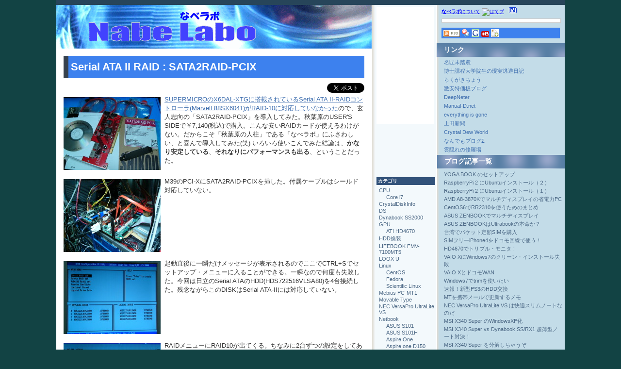

--- FILE ---
content_type: text/html
request_url: http://blog.nabe.jp/archives/000021.html
body_size: 55411
content:
<?xml version="1.0" encoding="UTF-8"?>
<!DOCTYPE html PUBLIC "-//W3C//DTD XHTML 1.0 Transitional//EN"
   "http://www.w3.org/TR/xhtml1/DTD/xhtml1-transitional.dtd">
<html xmlns="http://www.w3.org/1999/xhtml" id="sixapart-standard" lang="ja-JP">
<head>
   <meta http-equiv="Content-Type" content="text/html; charset=UTF-8" />
   <meta name="keywords" content="RAID, ストレージ" />
   <meta name="description" content=" SUPERMICROのX6DAL-XTGに搭載されているSerial ATA II-RAIDコントローラ(Marvell 88SX6041)がRAID-10に対応していなかったので、玄人志向の「SA" />
   <link rel="stylesheet" href="http://blog.nabe.jp/styles-site.css" type="text/css" />
   <title>Serial ATA II RAID : SATA2RAID-PCIX</title>
   <meta name="generator" content="Movable Type 3.37" />
   <link rel="alternate" type="application/atom+xml" title="Atom" href="http://blog.nabe.jp/atom.xml" />
   <link rel="alternate" type="application/rss+xml" title="RSS 2.0" href="http://blog.nabe.jp/index.xml" />
   <link rel="EditURI" type="application/rsd+xml" title="RSD" href="http://blog.nabe.jp/rsd.xml" />
   
</head>
<body id="mt-community-blog" class="layout-wtt main-index">

<div id="container">
 <div id="container-inner">

  <div id="header">
   <div id="header-inner">
   </div>
  </div>

  <div id="content">
   <div id="content-inner">

<div id="alpha">
    <h1 id="header-name"><a href="http://blog.nabe.jp/" accesskey="1"><img alt="なべラボ" src="/images/nabelabo.gif" width="650" height="90" /></a></h1>

    <div id="alpha-inner">
        <div id="entry-21" class="asset">
         <div class="asset-header">
            <h2 class="asset-name entry-title">Serial ATA II RAID : SATA2RAID-PCIX</h2>
         </div>
         <div Align="right">
            <a href="https://twitter.com/share" class="twitter-share-button" data-count="horizontal" data-via="nabe2030" data-lang="ja">ツイート</a><script type="text/javascript" src="//platform.twitter.com/widgets.js"></script>
         </div>
         <div class="asset-content">
                     <div class="asset-body">
             <p><a href="http://blog.nabe.jp/archives/P1010439.JPG"><img alt="SATA2RAID-PCIX" src="http://blog.nabe.jp/archives/P1010439_thumb.JPG" class="img_L" width="200" height="150" border="0" /></a><a href="http://blog.nabe.jp/archives/000020.html">SUPERMICROのX6DAL-XTGに搭載されているSerial ATA II-RAIDコントローラ(Marvell 88SX6041)がRAID-10に対応していなかった</a>ので、玄人志向の「SATA2RAID-PCIX」を導入してみた。秋葉原のUSER'S SIDEで￥7,140(税込)で購入。こんな安いRAIDカードが使えるわけがない。だからこそ「秋葉原の人柱」である「なべラボ」にふさわしい、と喜んで導入してみた(笑) いろいろ使いこんでみた結論は、<b>かなり安定している</b>、<b>それなりにパフォーマンスも出る</b>、ということだった。<br clear=all><br />
<a href="http://blog.nabe.jp/archives/P1010441.JPG"><img alt="M40" src="http://blog.nabe.jp/archives/P1010441_thumb.JPG" class="img_L" width="200" height="150" border="0" /></a>M39のPCI-XにSATA2RAID-PCIXを挿した。付属ケーブルはシールド対応していない。<br clear=all><br />
<a href="http://blog.nabe.jp/archives/P1010443.JPG"><img alt="BIOS MENU" src="http://blog.nabe.jp/archives/P1010443_thumb.JPG" class="img_L" width="200" height="150" border="0" /></a>起動直後に一瞬だけメッセージが表示されるのでここでCTRL+Sでセットアップ・メニューに入ることができる。一瞬なので何度も失敗した。今回は日立のSerial ATAのHDD(HDS722516VLSA80)を4台接続した。残念ながらこのDISKはSerial ATA-IIには対応していない。<br clear=all><br />
<a href="http://blog.nabe.jp/archives/P1010444.JPG"><img alt="BIOS MENU2" src="http://blog.nabe.jp/archives/P1010444_thumb.JPG" class="img_L" width="200" height="150" border="0" /></a>RAIDメニューにRAID10が出てくる。ちなみに2台ずつの設定をしてあとからRAID10にすることは不可能だった。<br clear=all><br />
<a href="http://blog.nabe.jp/archives/P1010445.JPG"><img alt="HDBENCH" src="http://blog.nabe.jp/archives/P1010445_thumb.JPG" class="img_L" width="200" height="150" border="0" /></a>HDBENCHの結果、シーケンシャルリードで118MB/sを記録、RAID10としては良好な結果だ。<br />
付属の監視ツールはJAVAベース。障害時のメール通知などもできるらしいが確認する時間がない。この常駐ツールは不安定で何か操作しようとすると終了してしまう。<br clear=all><br />
</p>
           </div>
          
          
          
          <div class="asset-footer">
           <div class="asset-meta">
            <span class="byline">
                        日時: 2004&#24180;10&#26376;30&#26085; 06:02
            
            </span>
<a href="http://twitter.com/home?status=Serial%20ATA%20II%20RAID%20%3A%20SATA2RAID-PCIX%20http%3A%2F%2Fblog.nabe.jp%2Farchives%2F000021.html"  target="_blank"><img title="この記事についてTwitterでつぶやく" src="/images/twitter.gif"> <a href="http://twitter.com/#search?q=http%3A%2F%2Fblog.nabe.jp%2Farchives%2F000021.html"  target="_blank"><img title="この記事のリプライをTwitterで検索する" src="/images/twitter.gif"></a><br />
カテゴリ: <a href="http://blog.nabe.jp/raid/" title="">RAID</a>, <a href="http://blog.nabe.jp/cat10/" title="">ストレージ</a>
           </div>
          </div>
          <h3 class="module-header">関連エントリー</h3>
          <div class="module-content">
               <ul class="module-list">
               
               RAID</MTTagInvokeAttribute>
               
               <li class="module-list-item"><a href="http://blog.nabe.jp/archives/000021.html">[RAID] Serial ATA II RAID : SATA2RAID-PCIX</a></li>
               </MTTagInvokeContent>
               </MTTagInvoke>
               </ul>
          </div>
         </div>
        </div>
    </div>
</div>

<div id="beta">
 <div id="beta-inner">
  <div class="module-amazon">
    <script type="text/javascript" src="/amazonlink.php"></script>
  </div>
  <div class="google-ads">
    <script type="text/javascript"><!--
    google_ad_client = "pub-7996346029481907";
    /* 120x90, 作成済み 08/10/12 */
    google_ad_slot = "7299663729";
    google_ad_width = 120;
    google_ad_height = 95;
    //-->
    </script>
    <script type="text/javascript"
    src="http://pagead2.googlesyndication.com/pagead/show_ads.js">
    </script>
  </div>
    <div class="widget-archive widget-archive-category widget">
    <h3 class="sideber-header">カテゴリ</h3>
    <div class="widget-content">
                          <ul>
        
                    <li><a href="http://blog.nabe.jp/cpu/" title="">CPU</a>
        
        
                            <ul>
        
                    <li><a href="http://blog.nabe.jp/cpu/core_i7/" title="">Core i7</a>
        
        
        
            </li>
                </ul>
        
     
            </li>
        
             
                    <li><a href="http://blog.nabe.jp/crystaldiskinfo/" title="">CrystalDiskInfo</a>
        
        
        
            </li>
        
             
                    <li><a href="http://blog.nabe.jp/ds/" title="">DS</a>
        
        
        
            </li>
        
             
                    <li><a href="http://blog.nabe.jp/dynabook_ss2000/" title="">Dynabook SS2000</a>
        
        
        
            </li>
        
             
                    <li><a href="http://blog.nabe.jp/gpu/" title="">GPU</a>
        
        
                            <ul>
        
                    <li><a href="http://blog.nabe.jp/gpu/ati_hd4670/" title="">ATI HD4670</a>
        
        
        
            </li>
                </ul>
        
     
            </li>
        
             
                    <li><a href="http://blog.nabe.jp/hdd/" title="">HDD換装</a>
        
        
        
            </li>
        
             
                    <li><a href="http://blog.nabe.jp/lifebook_fmv7100mt5/" title="">LIFEBOOK FMV-7100MT5</a>
        
        
        
            </li>
        
             
                    <li><a href="http://blog.nabe.jp/loox_u/" title="">LOOX U</a>
        
        
        
            </li>
        
             
                    <li><a href="http://blog.nabe.jp/linux/" title="">Linux</a>
        
        
                            <ul>
        
                    <li><a href="http://blog.nabe.jp/linux/centos/" title="">CentOS</a>
        
        
        
            </li>
        
             
                    <li><a href="http://blog.nabe.jp/linux/fedora/" title="">Fedora</a>
        
        
        
            </li>
        
             
                    <li><a href="http://blog.nabe.jp/linux/scientific_linux/" title="">Scientific Linux</a>
        
        
        
            </li>
                </ul>
        
     
            </li>
        
             
                    <li><a href="http://blog.nabe.jp/mebius_pcmt1/" title="">Mebius PC-MT1</a>
        
        
        
            </li>
        
             
                    <li><a href="http://blog.nabe.jp/movable_type/" title="">Movable Type</a>
        
        
        
            </li>
        
             
                    <li><a href="http://blog.nabe.jp/nec_versapro_ultralite_vs/" title="">NEC VersaPro UltraLite VS</a>
        
        
        
            </li>
        
             
                    <li><a href="http://blog.nabe.jp/netbook/" title="">Netbook</a>
        
        
                            <ul>
        
                    <li><a href="http://blog.nabe.jp/netbook/asus_s101/" title="">ASUS S101</a>
        
        
        
            </li>
        
             
                    <li><a href="http://blog.nabe.jp/netbook/asus_s101h/" title="">ASUS S101H</a>
        
        
        
            </li>
        
             
                    <li><a href="http://blog.nabe.jp/netbook/aspire_one/" title="">Aspire One</a>
        
        
        
            </li>
        
             
                    <li><a href="http://blog.nabe.jp/netbook/aspire_one_d150/" title="">Aspire one D150</a>
        
        
        
            </li>
        
             
                    <li><a href="http://blog.nabe.jp/netbook/msi_x340_super/" title="">MSI X340 Super</a>
        
        
        
            </li>
        
             
                    <li><a href="http://blog.nabe.jp/netbook/wind_netbook_u100/" title="">Wind Netbook U100</a>
        
        
        
            </li>
                </ul>
        
     
            </li>
        
             
                    <li><a href="http://blog.nabe.jp/pda/" title="">PDA</a>
        
        
        
            </li>
        
             
                    <li><a href="http://blog.nabe.jp/pmp/" title="">PMP</a>
        
        
        
            </li>
        
             
                    <li><a href="http://blog.nabe.jp/ps3/" title="">PS3</a>
        
        
        
            </li>
        
             
                    <li><a href="http://blog.nabe.jp/psp/" title="">PSP</a>
        
        
        
            </li>
        
             
                    <li><a href="http://blog.nabe.jp/panasonic_cfr6/" title="">Panasonic CF-R6</a>
        
        
        
            </li>
        
             
                    <li><a href="http://blog.nabe.jp/panasonic_cft1/" title="">Panasonic CF-T1</a>
        
        
        
            </li>
        
             
                    <li><a href="http://blog.nabe.jp/panasonic_cft2/" title="">Panasonic CF-T2</a>
        
        
        
            </li>
        
             
                    <li><a href="http://blog.nabe.jp/panasonic_cfy2/" title="">Panasonic CF-Y2</a>
        
        
        
            </li>
        
             
                    <li><a href="http://blog.nabe.jp/panasonic_cfy3/" title="">Panasonic CF-Y3</a>
        
        
        
            </li>
        
             
                    <li><a href="http://blog.nabe.jp/panasonic_cfy4/" title="">Panasonic CF-Y4</a>
        
        
        
            </li>
        
             
                    <li>Panasonic CF-Y5
        
        
            </li>
        
             
                    <li><a href="http://blog.nabe.jp/raid/" title="">RAID</a>
        
        
                            <ul>
        
                    <li><a href="http://blog.nabe.jp/raid/rocketraid_2310/" title="">RocketRAID 2310</a>
        
        
        
            </li>
        
             
                    <li><a href="http://blog.nabe.jp/raid/rocketraid_2340/" title="">RocketRAID 2340</a>
        
        
        
            </li>
        
             
                    <li>RocketRAID 4310
        
        
            </li>
        
             
                    <li>RocketRAID 4320
        
        
            </li>
        
             
                    <li><a href="http://blog.nabe.jp/raid/supertrak_ex4350/" title="">SuperTrak EX4350</a>
        
        
        
            </li>
                </ul>
        
     
            </li>
        
             
                    <li><a href="http://blog.nabe.jp/radeon_hd4850/" title="">Radeon HD4850</a>
        
        
        
            </li>
        
             
                    <li><a href="http://blog.nabe.jp/raspberrypi/" title="">RaspberryPi</a>
        
        
        
            </li>
        
             
                    <li><a href="http://blog.nabe.jp/ssd/" title="">SSD</a>
        
        
                            <ul>
        
                    <li>A-DATA S592
        
        
            </li>
        
             
                    <li><a href="http://blog.nabe.jp/ssd/cssdpm32nt/" title="">CSSD-PM32NT</a>
        
        
        
            </li>
        
             
                    <li><a href="http://blog.nabe.jp/ssd/cssdpm64nt/" title="">CSSD-PM64NT</a>
        
        
        
            </li>
        
             
                    <li><a href="http://blog.nabe.jp/ssd/cssdsm120nj/" title="">CSSD-SM120NJ</a>
        
        
        
            </li>
        
             
                    <li><a href="http://blog.nabe.jp/ssd/cssdsm32nj/" title="">CSSD-SM30NJ</a>
        
        
        
            </li>
        
             
                    <li><a href="http://blog.nabe.jp/ssd/cssdsm60nj/" title="">CSSD-SM60NJ</a>
        
        
        
            </li>
        
             
                    <li><a href="http://blog.nabe.jp/ssd/gmonster_ide/" title="">G-MONSTER IDE</a>
        
        
        
            </li>
        
             
                    <li><a href="http://blog.nabe.jp/ssd/mccoe64g5mpp0v/" title="">MCCOE64G5MPP-0V</a>
        
        
        
            </li>
        
             
                    <li><a href="http://blog.nabe.jp/ssd/mmcre64g5mpp0va/" title="">MMCRE64G5MPP-0VA</a>
        
        
        
            </li>
        
             
                    <li><a href="http://blog.nabe.jp/ssd/mmcre64g5mxp/" title="">MMCRE64G5MXP</a>
        
        
        
            </li>
        
             
                    <li><a href="http://blog.nabe.jp/ssd/msdp3018016zif/" title="">MSD-P3018016ZIF</a>
        
        
        
            </li>
        
             
                    <li><a href="http://blog.nabe.jp/ssd/msdp3018032zif/" title="">MSD-P3018032ZIF</a>
        
        
        
            </li>
        
             
                    <li><a href="http://blog.nabe.jp/ssd/msdsata3025/" title="">MSD-SATA3025</a>
        
        
        
            </li>
        
             
                    <li><a href="http://blog.nabe.jp/ssd/oczssd21apx120g/" title="">OCZSSD2-1APX120G</a>
        
        
        
            </li>
        
             
                    <li><a href="http://blog.nabe.jp/ssd/oczssd21apx250g/" title="">OCZSSD2-1APX250G</a>
        
        
        
            </li>
        
             
                    <li><a href="http://blog.nabe.jp/ssd/oczssd21apx60g/" title="">OCZSSD2-1APX60G</a>
        
        
        
            </li>
        
             
                    <li><a href="http://blog.nabe.jp/ssd/oczssd21c128g/" title="">OCZSSD2-1C128G</a>
        
        
        
            </li>
        
             
                    <li><a href="http://blog.nabe.jp/ssd/oczssd21c32g/" title="">OCZSSD2-1C32G</a>
        
        
        
            </li>
        
             
                    <li><a href="http://blog.nabe.jp/ssd/oczssd21c64g/" title="">OCZSSD2-1C64G</a>
        
        
        
            </li>
        
             
                    <li><a href="http://blog.nabe.jp/ssd/oczssd21vtx120g/" title="">OCZSSD2-1VTX120G</a>
        
        
        
            </li>
        
             
                    <li><a href="http://blog.nabe.jp/ssd/oczssd21vtx250g/" title="">OCZSSD2-1VTX250G</a>
        
        
        
            </li>
        
             
                    <li><a href="http://blog.nabe.jp/ssd/oczssd21vtx30g/" title="">OCZSSD2-1VTX30G</a>
        
        
        
            </li>
        
             
                    <li><a href="http://blog.nabe.jp/ssd/oczssd21vtx60g/" title="">OCZSSD2-1VTX60G</a>
        
        
        
            </li>
        
             
                    <li><a href="http://blog.nabe.jp/ssd/oczssdpata1128g/" title="">OCZSSDPATA1-128G</a>
        
        
        
            </li>
        
             
                    <li><a href="http://blog.nabe.jp/ssd/oczssdpata132g/" title="">OCZSSDPATA1-32G</a>
        
        
        
            </li>
        
             
                    <li><a href="http://blog.nabe.jp/ssd/oczssdpata132g18/" title="">OCZSSDPATA1-32G18</a>
        
        
        
            </li>
        
             
                    <li><a href="http://blog.nabe.jp/ssd/oczssdpata164g/" title="">OCZSSDPATA1-64G</a>
        
        
        
            </li>
        
             
                    <li><a href="http://blog.nabe.jp/ssd/pb22j/" title="">PB22-J</a>
        
        
        
            </li>
        
             
                    <li><a href="http://blog.nabe.jp/ssd/pf18z32gssdide/" title="">PF18Z32GSSDIDE</a>
        
        
        
            </li>
        
             
                    <li><a href="http://blog.nabe.jp/ssd/pf18z64gssdide/" title="">PF18Z64GSSDIDE</a>
        
        
        
            </li>
        
             
                    <li><a href="http://blog.nabe.jp/ssd/pf25p128gssdide/" title="">PF25P128GSSDIDE</a>
        
        
        
            </li>
        
             
                    <li><a href="http://blog.nabe.jp/ssd/pf25p256gssdide/" title="">PF25P256GSSDIDE</a>
        
        
        
            </li>
        
             
                    <li><a href="http://blog.nabe.jp/ssd/pf25p32gssdide/" title="">PF25P32GSSDIDE</a>
        
        
        
            </li>
        
             
                    <li><a href="http://blog.nabe.jp/ssd/pf25p64gssdide/" title="">PF25P64GSSDIDE</a>
        
        
        
            </li>
        
             
                    <li><a href="http://blog.nabe.jp/ssd/shdnsum120g/" title="">SHD-NSUM120G</a>
        
        
        
            </li>
        
             
                    <li><a href="http://blog.nabe.jp/ssd/shdnsum30g/" title="">SHD-NSUM30G</a>
        
        
        
            </li>
        
             
                    <li><a href="http://blog.nabe.jp/ssd/shdnsum60g/" title="">SHD-NSUM60G</a>
        
        
        
            </li>
        
             
                    <li><a href="http://blog.nabe.jp/ssd/ssdns64b/" title="">SSDN-S64B</a>
        
        
        
            </li>
        
             
                    <li><a href="http://blog.nabe.jp/ssd/ssdsa2mh080g1c5/" title="">SSDSA2MH080G1C5</a>
        
        
        
            </li>
        
             
                    <li>TS128GSSD25-M
        
        
            </li>
        
             
                    <li><a href="http://blog.nabe.jp/ssd/ts32gssd25m/" title="">TS32GSSD25-M</a>
        
        
        
            </li>
        
             
                    <li><a href="http://blog.nabe.jp/ssd/ts64gssd25m/" title="">TS64GSSD25-M</a>
        
        
        
            </li>
        
             
                    <li><a href="http://blog.nabe.jp/ssd/trim/" title="">Trim</a>
        
        
        
            </li>
        
             
                    <li><a href="http://blog.nabe.jp/ssd/vertex/" title="">Vertex</a>
        
        
        
            </li>
        
             
                    <li><a href="http://blog.nabe.jp/ssd/x25m/" title="">X25-M</a>
        
        
        
            </li>
                </ul>
        
     
            </li>
        
             
                    <li><a href="http://blog.nabe.jp/tv/" title="">TV録画</a>
        
        
        
            </li>
        
             
                    <li><a href="http://blog.nabe.jp/thinkpad_x30/" title="">ThinkPad X30</a>
        
        
        
            </li>
        
             
                    <li><a href="http://blog.nabe.jp/thinkpad_x31/" title="">ThinkPad X31</a>
        
        
        
            </li>
        
             
                    <li><a href="http://blog.nabe.jp/thinkpad_x32/" title="">ThinkPad X32</a>
        
        
        
            </li>
        
             
                    <li><a href="http://blog.nabe.jp/thinkpad_x40/" title="">ThinkPad X40</a>
        
        
        
            </li>
        
             
                    <li><a href="http://blog.nabe.jp/thinkpad_x41/" title="">ThinkPad X41</a>
        
        
        
            </li>
        
             
                    <li><a href="http://blog.nabe.jp/thinkpad_x60/" title="">ThinkPad X60</a>
        
        
        
            </li>
        
             
                    <li><a href="http://blog.nabe.jp/ultrabook/" title="">Ultrabook</a>
        
        
                            <ul>
        
                    <li><a href="http://blog.nabe.jp/ultrabook/asus_zenbook_ux21e/" title="">ASUS ZENBOOK UX21E</a>
        
        
        
            </li>
                </ul>
        
     
            </li>
        
             
                    <li><a href="http://blog.nabe.jp/vaio_pcgsr9g/" title="">VAIO PCG-SR9G</a>
        
        
        
            </li>
        
             
                    <li><a href="http://blog.nabe.jp/vaio_x/" title="">VAIO X</a>
        
        
        
            </li>
        
             
                    <li><a href="http://blog.nabe.jp/vaio_type_p/" title="">VAIO type P</a>
        
        
        
            </li>
        
             
                    <li><a href="http://blog.nabe.jp/vmware/" title="">VMware</a>
        
        
        
            </li>
        
             
                    <li><a href="http://blog.nabe.jp/wii/" title="">Wii</a>
        
        
        
            </li>
        
             
                    <li><a href="http://blog.nabe.jp/windows_7/" title="">Windows 7</a>
        
        
        
            </li>
        
             
                    <li><a href="http://blog.nabe.jp/windows_pe/" title="">Windows PE</a>
        
        
        
            </li>
        
             
                    <li><a href="http://blog.nabe.jp/x01ht/" title="">X01HT</a>
        
        
        
            </li>
        
             
                    <li><a href="http://blog.nabe.jp/yoga_book/" title="">YOGA BOOK</a>
        
        
        
            </li>
        
             
                    <li><a href="http://blog.nabe.jp/dynabook_ss_1600/" title="">dynabook SS 1600</a>
        
        
        
            </li>
        
             
                    <li><a href="http://blog.nabe.jp/dynabook_ss_1610/" title="">dynabook SS 1610</a>
        
        
        
            </li>
        
             
                    <li><a href="http://blog.nabe.jp/dynabook_ss_1620/" title="">dynabook SS 1620</a>
        
        
        
            </li>
        
             
                    <li><a href="http://blog.nabe.jp/dynabook_ss_rx1/" title="">dynabook SS RX1</a>
        
        
        
            </li>
        
             
                    <li><a href="http://blog.nabe.jp/dynabook_ss_s30/" title="">dynabook SS S30</a>
        
        
        
            </li>
        
             
                    <li><a href="http://blog.nabe.jp/dynabook_ss_s31/" title="">dynabook SS S31</a>
        
        
        
            </li>
        
             
                    <li><a href="http://blog.nabe.jp/dynabook_ss_s4/" title="">dynabook SS S4</a>
        
        
        
            </li>
        
             
                    <li><a href="http://blog.nabe.jp/dynabook_ss2010/" title="">dynabook SS2010</a>
        
        
        
            </li>
        
             
                    <li><a href="http://blog.nabe.jp/dynabook_ss2100/" title="">dynabook SS2100</a>
        
        
        
            </li>
        
             
                    <li><a href="http://blog.nabe.jp/dynabook_ss2110/" title="">dynabook SS2110</a>
        
        
        
            </li>
        
             
                    <li><a href="http://blog.nabe.jp/dynabook_ss2120/" title="">dynabook SS2120</a>
        
        
        
            </li>
        
             
                    <li><a href="http://blog.nabe.jp/iphone/" title="">iPhone</a>
        
        
        
            </li>
        
             
                    <li><a href="http://blog.nabe.jp/twitter/" title="">twitter</a>
        
        
        
            </li>
        
             
                    <li><a href="http://blog.nabe.jp/ubuntu/" title="">ubuntu</a>
        
        
        
            </li>
        
             
                    <li><a href="http://blog.nabe.jp/cat55/" title="">イーモバイル</a>
        
        
        
            </li>
        
             
                    <li><a href="http://blog.nabe.jp/cat6/" title="">エンコード</a>
        
        
        
            </li>
        
             
                    <li><a href="http://blog.nabe.jp/cat12/" title="">ゲーム</a>
        
        
        
            </li>
        
             
                    <li><a href="http://blog.nabe.jp/cat10/" title="">ストレージ</a>
        
        
        
            </li>
        
             
                    <li>デジカメ
        
        
            </li>
        
             
                    <li><a href="http://blog.nabe.jp/cat17/" title="">ドラッグ</a>
        
        
        
            </li>
        
             
                    <li><a href="http://blog.nabe.jp/cat39/" title="">ニンテンドー</a>
        
        
        
            </li>
        
             
                    <li><a href="http://blog.nabe.jp/cat43/" title="">ネットブック</a>
        
        
        
            </li>
        
             
                    <li><a href="http://blog.nabe.jp/cat115/" title="">ベンチマーク</a>
        
        
        
            </li>
        
             
                    <li><a href="http://blog.nabe.jp/cat16/" title="">マイル</a>
        
        
        
            </li>
        
             
                    <li><a href="http://blog.nabe.jp/cat4/" title="">マザーボード</a>
        
        
        
            </li>
        
             
                    <li><a href="http://blog.nabe.jp/cat68/" title="">メモリ増設</a>
        
        
        
            </li>
        
             
                    <li><a href="http://blog.nabe.jp/cat18/" title="">モバイル</a>
        
        
        
            </li>
        
             
                    <li><a href="http://blog.nabe.jp/junkpc/" title="ジャンク・ノート、中古ノートPC、アキバのジャンク屋">中古ノートPC</a>
        
        
        
            </li>
        
             
                    <li><a href="http://blog.nabe.jp/cat69/" title="">分解</a>
        
        
        
            </li>
        
             
                    <li><a href="http://blog.nabe.jp/cat11/" title="">台湾</a>
        
        
        
            </li>
        
             
                    <li><a href="http://blog.nabe.jp/cat34/" title="">沖縄</a>
        
        
        
            </li>
        
             
                    <li><a href="http://blog.nabe.jp/cat2/" title="">秋葉原</a>
        
        
        
            </li>
        
             
                    <li><a href="http://blog.nabe.jp/cat19/" title="">香港</a>
        
        
        
            </li>
                </ul>
        
     
    </div>
  </div>
  

  <div class="google-ads">
   <script type="text/javascript"><!--
   google_ad_client = "pub-7996346029481907";
   /* 120x90, 作成済み 08/10/12 */
   google_ad_slot = "2645194877";
   google_ad_width = 120;
   google_ad_height = 95;
   //-->
   </script>
   <script type="text/javascript"
   src="http://pagead2.googlesyndication.com/pagead/show_ads.js">
   </script>
  </div>

                  <div class="widget-archive-monthly widget-archive widget">
       <h3 class="sideber-header"><a href="http://blog.nabe.jp/archives.html">アーカイブ</a></h3>
       <div class="widget-content">
        <ul>
      
         <li><a href="http://blog.nabe.jp/archives/2016_12.html">2016&#24180;12&#26376; (1)</a></li>
        
          
         <li><a href="http://blog.nabe.jp/archives/2015_02.html">2015&#24180;02&#26376; (2)</a></li>
        
          
         <li><a href="http://blog.nabe.jp/archives/2012_08.html">2012&#24180;08&#26376; (2)</a></li>
        
          
         <li><a href="http://blog.nabe.jp/archives/2011_12.html">2011&#24180;12&#26376; (2)</a></li>
        
          
         <li><a href="http://blog.nabe.jp/archives/2011_05.html">2011&#24180;05&#26376; (2)</a></li>
        
          
         <li><a href="http://blog.nabe.jp/archives/2010_04.html">2010&#24180;04&#26376; (1)</a></li>
        
          
         <li><a href="http://blog.nabe.jp/archives/2010_03.html">2010&#24180;03&#26376; (2)</a></li>
        
          
         <li><a href="http://blog.nabe.jp/archives/2010_01.html">2010&#24180;01&#26376; (1)</a></li>
        
          
         <li><a href="http://blog.nabe.jp/archives/2009_09.html">2009&#24180;09&#26376; (1)</a></li>
        
          
         <li><a href="http://blog.nabe.jp/archives/2009_07.html">2009&#24180;07&#26376; (2)</a></li>
        
          
         <li><a href="http://blog.nabe.jp/archives/2009_05.html">2009&#24180;05&#26376; (5)</a></li>
        
          
         <li><a href="http://blog.nabe.jp/archives/2009_04.html">2009&#24180;04&#26376; (3)</a></li>
        
          
         <li><a href="http://blog.nabe.jp/archives/2009_03.html">2009&#24180;03&#26376; (15)</a></li>
        
          
         <li><a href="http://blog.nabe.jp/archives/2009_02.html">2009&#24180;02&#26376; (18)</a></li>
        
          
         <li><a href="http://blog.nabe.jp/archives/2009_01.html">2009&#24180;01&#26376; (18)</a></li>
        
          
         <li><a href="http://blog.nabe.jp/archives/2008_12.html">2008&#24180;12&#26376; (12)</a></li>
        
          
         <li><a href="http://blog.nabe.jp/archives/2008_11.html">2008&#24180;11&#26376; (12)</a></li>
        
          
         <li><a href="http://blog.nabe.jp/archives/2008_10.html">2008&#24180;10&#26376; (19)</a></li>
        
          
         <li><a href="http://blog.nabe.jp/archives/2008_09.html">2008&#24180;09&#26376; (1)</a></li>
        
          
         <li><a href="http://blog.nabe.jp/archives/2008_08.html">2008&#24180;08&#26376; (1)</a></li>
        
          
         <li><a href="http://blog.nabe.jp/archives/2008_06.html">2008&#24180;06&#26376; (1)</a></li>
        
          
         <li><a href="http://blog.nabe.jp/archives/2007_12.html">2007&#24180;12&#26376; (1)</a></li>
        
          
         <li><a href="http://blog.nabe.jp/archives/2007_07.html">2007&#24180;07&#26376; (1)</a></li>
        
          
         <li><a href="http://blog.nabe.jp/archives/2007_06.html">2007&#24180;06&#26376; (1)</a></li>
        
          
         <li><a href="http://blog.nabe.jp/archives/2007_05.html">2007&#24180;05&#26376; (11)</a></li>
        
          
         <li><a href="http://blog.nabe.jp/archives/2007_04.html">2007&#24180;04&#26376; (2)</a></li>
        
          
         <li><a href="http://blog.nabe.jp/archives/2007_03.html">2007&#24180;03&#26376; (5)</a></li>
        
          
         <li><a href="http://blog.nabe.jp/archives/2007_01.html">2007&#24180;01&#26376; (3)</a></li>
        
          
         <li><a href="http://blog.nabe.jp/archives/2006_12.html">2006&#24180;12&#26376; (3)</a></li>
        
          
         <li><a href="http://blog.nabe.jp/archives/2006_11.html">2006&#24180;11&#26376; (3)</a></li>
        
          
         <li><a href="http://blog.nabe.jp/archives/2006_05.html">2006&#24180;05&#26376; (2)</a></li>
        
          
         <li><a href="http://blog.nabe.jp/archives/2006_01.html">2006&#24180;01&#26376; (6)</a></li>
        
          
         <li><a href="http://blog.nabe.jp/archives/2005_09.html">2005&#24180;09&#26376; (3)</a></li>
        
          
         <li><a href="http://blog.nabe.jp/archives/2005_05.html">2005&#24180;05&#26376; (1)</a></li>
        
          
         <li><a href="http://blog.nabe.jp/archives/2005_01.html">2005&#24180;01&#26376; (3)</a></li>
        
          
         <li><a href="http://blog.nabe.jp/archives/2004_12.html">2004&#24180;12&#26376; (3)</a></li>
        
          
         <li><a href="http://blog.nabe.jp/archives/2004_11.html">2004&#24180;11&#26376; (2)</a></li>
        
          
         <li><a href="http://blog.nabe.jp/archives/2004_10.html">2004&#24180;10&#26376; (6)</a></li>
        
          
         <li><a href="http://blog.nabe.jp/archives/2004_08.html">2004&#24180;08&#26376; (1)</a></li>
        
          
         <li><a href="http://blog.nabe.jp/archives/2004_06.html">2004&#24180;06&#26376; (1)</a></li>
        
          
         <li><a href="http://blog.nabe.jp/archives/2004_04.html">2004&#24180;04&#26376; (2)</a></li>
        
          
         <li><a href="http://blog.nabe.jp/archives/2004_03.html">2004&#24180;03&#26376; (7)</a></li>
        
          
         <li><a href="http://blog.nabe.jp/archives/2004_02.html">2004&#24180;02&#26376; (2)</a></li>
                </ul>
       </div>
      </div>
        
    
  

 </div>
</div>

<div id="gamma">
 <div id="gamma-inner">

    <div class="module-nabe">
        <a href="/archives/000003.html"><strong>なべラボ</strong>について</a>
        <a href="http://b.hatena.ne.jp/entry/http://blog.nabe.jp/"><img alt="はてブ" src="http://b.hatena.ne.jp/entry/image/http://blog.nabe.jp/" /></a>　<a href="http://b.hatena.ne.jp/append?http://blog.nabe.jp/" title="はてなブックマークに登録" ><img src="/images/hatena_bookmark.gif" alt="はてなブックマークに登録" width="16" height="12" border="0" /></a>
        
    </div>
    <div id="twitter_div">

<script src="http://widgets.twimg.com/j/2/widget.js"></script>
<script>
new TWTR.Widget({
  version: 2,
  type: 'profile',
  rpp: 4,
  interval: 3000,
  width: 240,
  height: 300,
  theme: {
    shell: {
      background: '#649cd9',
      color: '#ffffff'
    },
    tweets: {
      background: '#ffffff',
      color: '#000000',
      links: '#271ad6'
    }
  },
  features: {
    scrollbar: true,
    loop: false,
    live: true,
    hashtags: true,
    timestamp: true,
    avatars: false,
    behavior: 'default'
  }
}).render().setUser('nabe2030').start();
</script>
    </div>

    <div class="nabefeed">
        <a href="http://blog.nabe.jp/atom.xml" title="なべラボのフィードを受ける" ><img src="/images/feed.gif" alt="なべラボのフィードを受ける" width="35" height="15" border="0" /></a> <a title="Yahoo!ブックマークに登録" href="javascript:void window.open('http://bookmarks.yahoo.co.jp/bookmarklet/showpopup?t='+encodeURIComponent(document.title)+'&u='+encodeURIComponent(location.href)+'&ei=UTF-8','_blank','width=550,height=480,left=100,top=50,scrollbars=1,resizable=1',0);"><img src="/images/yahoo_bookmarks.gif" width="16" height="16" alt="Yahoo!ブックマークに登録" style="border:none;" /></a> <a href="http://www.google.com/bookmarks/mark?op=edit&bkmk=http://blog.nabe.jp/" title="Googleブックマークに登録" target="_blank"><img alt="Google Bookmarksに追加" src="/images/google.gif" border="0" width="16" height="16" /></a> <a href="http://buzzurl.jp/entry/http://blog.nabe.jp/" title="Buzzurlにブックマーク" target="_blank"><img src="/images/buzzurl.gif" alt="Buzzurlにブックマーク" style="border:0" /></a> <a href="javascript:location.href='http://bookmark.fc2.com/user/post?url='+encodeURIComponent(location.href)+'&title='+encodeURIComponent(document.title)" title="FC2ブックマークへ追加"><img alt="FC2ブックマーク" src="/images/fc2_bookmark.gif" width="16" height="16" border="0" /></a>
    </div>

    <div id="nabe-link">
        <h3 class="nabe-header">リンク</h3>
        <div class="nabe-list">
        <ul>
     <li><a href="http://kamiken1968.cocolog-nifty.com/blog/">名匠未踏麓</a></li>
     <li><a href="http://d.hatena.ne.jp/Lansen/">博士課程大学院生の現実逃避日記</a></li>
     <li><a href="http://rakugakiman.blog6.fc2.com/">らくがきちょう</a></li>
     <li><a href="http://tokkaban.blog120.fc2.com/">激安特価板ブログ</a></li>
     <li><a href="http://deepneter.blog109.fc2.com/">DeepNeter</a></li>
     <li><a href="http://www.manual-d.net/">Manual-D.net</a></li>
     <li><a href="http://egone.org/">everything is gone</a></li>
     <li><a href="http://nueda.main.jp/blog/">上田新聞</a></li>
     <li><a href="http://crystalmark.info/">Crystal Dew World</a></li>
     <li><a href="http://s2424.blog85.fc2.com/">なんでもブログΣ</a></li>
     <li><a href="http://kumogakurexxxbrave.blog72.fc2.com/">雲隠れの修羅場 </a></li>
     <li><a href="http://cuttingedge.blogzine.jp/">こだわりのMONO</a></li>
     <li><a href="http://d.hatena.ne.jp/EijiYoshida/">Eiji James Yoshidaの記録</a></li>
     <li><a href="http://xxxleastxxx.blog28.fc2.com/">Tool is Over !</a></li>
     <li><a href="http://toolthebest.com/">TOOL THE BEST!.com</a></li>
     <li><a href="http://freesoftnoki.blog87.fc2.com/">フリーソフトの樹</a></li>
     <li><a href="http://d.hatena.ne.jp/connect24h/">ハニーポッターの部屋</a></li>
     <li><a href="http://private.f-nock.com/">開発者F-No君の PrivateLog！</a></li>
     <li><a href="http://aicaonomiya.blog49.fc2.com/">SHIGURE 時雨</a></li>
     <li><a href="http://www.yukawanet.com/sunday/">秒刊SUNDAY</a></li>
     <li><a href="http://meguri0721.blog78.fc2.com/">つかえるクマー？</a></li>
     <li><a href="http://www.ideaxidea.com/">IDEA*IDEA</a></li>
     <li><a href="http://gigazine.net/">GIGAZINE</a></li>
     <li><a href="http://takepsp.blog121.fc2.com/">PSP、DS、んでＴＡＫＥＯ</a></li>
     <li><a href="http://convenient.blog106.fc2.com/">Convenient Tools</a></li>
     <li><a href="http://abyssaltool.blog62.fc2.com/">Abyssal Tools</a></li>
     <li><a href="http://kettya.com/">蹴茶</a></li>
     <li><a href="http://tokuna.blog40.fc2.com/">二十歳街道まっしぐら</a></li>
     <li><a href="http://ch00288.kitaguni.tv/">せうの日記</a></li>
     <li><a href="http://ojaoki.blog.so-net.ne.jp/">おじゃあお木</a></li>
     <li><a href="http://blog.livedoor.jp/geek/">アキバBlog（秋葉原ブログ）</a></li>
     <li><a href="http://northwood.blog60.fc2.com/">北森瓦版</a></li>
     <li><a href="http://thinkpadblog.blog96.fc2.com/">ThinkPad Geometry</a></li>
        </ul>
        </div>
    </div>

    <div class="widget-recent-entries widget-archives widget">
     <h3 class="widget-header">ブログ記事一覧</h3>
        <div class="widget-content">
             <ul>
                     <li><a href="http://blog.nabe.jp/archives/000218.html">YOGA BOOK のセットアップ</a></li>
                     <li><a href="http://blog.nabe.jp/archives/000217.html">RaspberryPi 2 にUbuntuインストール（２）</a></li>
                     <li><a href="http://blog.nabe.jp/archives/000216.html">RaspberryPi 2 にUbuntuインストール（１）</a></li>
                     <li><a href="http://blog.nabe.jp/archives/000215.html">AMD A8-3870Kでマルチディスプレイの省電力PC</a></li>
                     <li><a href="http://blog.nabe.jp/archives/000214.html">CentOS6でRR2310を使うためのまとめ</a></li>
                     <li><a href="http://blog.nabe.jp/archives/000213.html">ASUS ZENBOOKでマルチディスプレイ</a></li>
                     <li><a href="http://blog.nabe.jp/archives/000212.html">ASUS ZENBOOKはUltrabookの本命か？</a></li>
                     <li><a href="http://blog.nabe.jp/archives/000211.html">台湾でパケット定額SIMを購入</a></li>
                     <li><a href="http://blog.nabe.jp/archives/000210.html">SIMフリーiPhone4をドコモ回線で使う！</a></li>
                     <li><a href="http://blog.nabe.jp/archives/000206.html">HD4670でトリプル・モニタ！</a></li>
                     <li><a href="http://blog.nabe.jp/archives/000204.html">VAIO XにWindows7のクリーン・インストール失敗</a></li>
                     <li><a href="http://blog.nabe.jp/archives/000203.html">VAIO XとドコモWAN</a></li>
                     <li><a href="http://blog.nabe.jp/archives/000200.html">Windows7でtrimを使いたい</a></li>
                     <li><a href="http://blog.nabe.jp/archives/000199.html">速報！新型PS3のHDD交換</a></li>
                     <li><a href="http://blog.nabe.jp/archives/000197.html">MTを携帯メールで更新するメモ</a></li>
                     <li><a href="http://blog.nabe.jp/archives/000196.html">NEC VersaPro UltraLite VS は快適スリムノートなのだ</a></li>
                     <li><a href="http://blog.nabe.jp/archives/000192.html">MSI X340 Super のWindowsXP化</a></li>
                     <li><a href="http://blog.nabe.jp/archives/000191.html">MSI X340 Super vs Dynabook SS/RX1 超薄型ノート対決！</a></li>
                     <li><a href="http://blog.nabe.jp/archives/000190.html">MSI X340 Super を分解しちゃうぞ</a></li>
                     <li><a href="http://blog.nabe.jp/archives/000189.html">MSI X340 Super のリカバリ・バックアップ</a></li>
                     <li><a href="http://blog.nabe.jp/archives/000188.html">そろそろCore i7にしてもいいんじゃないか？</a></li>
                     <li><a href="http://blog.nabe.jp/archives/000187.html">Intel X25-Mのファーム・アップデート</a></li>
                     <li><a href="http://blog.nabe.jp/archives/000186.html">OCZ Vertexの新ファーム 1370 を検証する</a></li>
                     <li><a href="http://blog.nabe.jp/archives/000184.html">CrystalDiskInfo 2.5.2 がVertex対応</a></li>
                     <li><a href="http://blog.nabe.jp/archives/000183.html">Windows PE 2.0でベンチマーク環境を構築する</a></li>
                     <li><a href="http://blog.nabe.jp/archives/000182.html">OCZの1.8インチ日立型SSDの殻割</a></li>
                     <li><a href="http://blog.nabe.jp/archives/000181.html">SAMSUNG PB22-J vs エロ寒(SSDN-S64B) 対決！</a></li>
                     <li><a href="http://blog.nabe.jp/archives/000180.html">SAMSUNG PB22-Jの殻割とベンチマーク</a></li>
                     <li><a href="http://blog.nabe.jp/archives/000179.html">OCZ Vertexの新ファーム 1275 を検証する</a></li>
                     <li><a href="http://blog.nabe.jp/archives/000178.html">Intel X25-Mの殻割とベンチマーク比較</a></li>
                     <li><a href="http://blog.nabe.jp/archives/000177.html">G-Monster-1.8のファームアップデート</a></li>
                     <li><a href="http://blog.nabe.jp/archives/000176.html">CrystalDiskInfo 2.5.0 RC版を試す</a></li>
                     <li><a href="http://blog.nabe.jp/archives/000175.html">謎のモバイルPC「Lenovo Yoga」</a></li>
                     <li><a href="http://blog.nabe.jp/archives/000174.html">OCZ Vertexのファームアップ速報！</a></li>
                     <li><a href="http://blog.nabe.jp/archives/000173.html">RocketRAID 2310とSSDN-S64B 4台でRAID-0ベンチマーク</a></li>
                     <li><a href="http://blog.nabe.jp/archives/000172.html">SuperTrak EX4350とSSDN-S64B 4台でRAID-0ベンチマーク</a></li>
                     <li><a href="http://blog.nabe.jp/archives/000171.html">OCZ VertexのベンチマークをIMSMで取り直す</a></li>
                     <li><a href="http://blog.nabe.jp/archives/000170.html">OCZ Vertex vs I/O SSDN-S64B ベンチマーク対決！</a></li>
                     <li><a href="http://blog.nabe.jp/archives/000169.html">OCZ Vertexの殻割とベンチマーク</a></li>
                     <li><a href="http://blog.nabe.jp/archives/000168.html">I/Oデータ SSDN-S64B の殻割</a></li>
                     <li><a href="http://blog.nabe.jp/archives/000167.html">RAID環境のシステム・バックアップ</a></li>
                     <li><a href="http://blog.nabe.jp/archives/000166.html">格安SSDとRAIDカードで超速環境を実現！</a></li>
                     <li><a href="http://blog.nabe.jp/archives/000165.html">CFDの格安SSD「CSSD-SM60NJ」の殻割</a></li>
                     <li><a href="http://blog.nabe.jp/archives/000164.html">ThinkPad X31に高速IDE-SSD「G-MONSTER IDE」を導入</a></li>
                     <li><a href="http://blog.nabe.jp/archives/000163.html">ASUS S101HにCFDの格安SSD導入</a></li>
                     <li><a href="http://blog.nabe.jp/archives/000162.html">ThinkPad X60に格安SSD導入ベンチマーク</a></li>
                     <li><a href="http://blog.nabe.jp/archives/000161.html">ThinkPad X60にOCZ Apex 60GB SSD換装</a></li>
                     <li><a href="http://blog.nabe.jp/archives/000159.html">ASUS S101HのSSDベンチマーク追試験</a></li>
                     <li><a href="http://blog.nabe.jp/archives/000158.html">ASUS S101HのSSD換装とメモリ増設</a></li>
                     <li><a href="http://blog.nabe.jp/archives/000155.html">ASUS S101HはHDD交換可能！</a></li>
                     <li><a href="http://blog.nabe.jp/archives/000157.html">OCZ Apex 60GBの殻割</a></li>
                     <li><a href="http://blog.nabe.jp/archives/000154.html">Aspire one後継機 D150</a></li>
                     <li><a href="http://blog.nabe.jp/archives/000153.html">Mtron MSD-P3018016ZIFの殻割</a></li>
                     <li><a href="http://blog.nabe.jp/archives/000152.html">OCZとCFDのIDE接続2.5インチSSDを比較する </a></li>
                     <li><a href="http://blog.nabe.jp/archives/000151.html">ThinkPad X40でWindows7を動かしてみる</a></li>
                     <li><a href="http://blog.nabe.jp/archives/000150.html">CFDからも2.5インチIDE-SSDが発売！</a></li>
                     <li><a href="http://blog.nabe.jp/archives/000148.html">ThinkPad X31でWindows7は動くのか？</a></li>
                     <li><a href="http://blog.nabe.jp/archives/000156.html">VAIO type PのリカバリDVD作成～簡単編</a></li>
                     <li><a href="http://blog.nabe.jp/archives/000146.html">Aspire 2に望むもの</a></li>
                     <li><a href="http://blog.nabe.jp/archives/000145.html">ThinkPad X40のG-Monster-1.8 IDE換装</a></li>
                     <li><a href="http://blog.nabe.jp/archives/000147.html">ThinkPad X31にOCZ製IDE-SSD 32GBを導入</a></li>
                     <li><a href="http://blog.nabe.jp/archives/000144.html">SAMSUNG MCCOE64G5MPP-0Vの殻割</a></li>
                     <li><a href="http://blog.nabe.jp/archives/000143.html">acer Aspire OneにWindows7を導入する</a></li>
                     <li><a href="http://blog.nabe.jp/archives/000142.html">VAIO type PにWindows7を導入（３）</a></li>
                     <li><a href="http://blog.nabe.jp/archives/000141.html">VAIO type PにWindows7を導入（２）</a></li>
                     <li><a href="http://blog.nabe.jp/archives/000140.html">VAIO type PのXP化</a></li>
                     <li><a href="http://blog.nabe.jp/archives/000139.html">VAIO type PにWindows7を導入してみる</a></li>
                     <li><a href="http://blog.nabe.jp/archives/000138.html">VAIO type PのリカバリDVD作成</a></li>
                     <li><a href="http://blog.nabe.jp/archives/000137.html">VMware ESXiにWindows 7をインストールする</a></li>
                     <li><a href="http://blog.nabe.jp/archives/000160.html">Mtron MSD-SATA3025の殻割</a></li>
                     <li><a href="http://blog.nabe.jp/archives/000149.html">dynabook SS S30を分解する</a></li>
                     <li><a href="http://blog.nabe.jp/archives/000136.html">バッファロー SHD-NSUM30Gの殻割</a></li>
                     <li><a href="http://blog.nabe.jp/archives/000135.html">dynabook SS S30の内蔵HDDをSSDに交換</a></li>
                     <li><a href="http://blog.nabe.jp/archives/000134.html">Netbook U100とAspire Oneの比較</a></li>
                     <li><a href="http://blog.nabe.jp/archives/000133.html">acer Aspire OneのSSD換装とメモリ増設</a></li>
                     <li><a href="http://blog.nabe.jp/archives/000132.html">Wind Netbook U100のSSD換装とメモリ増設</a></li>
                     <li><a href="http://blog.nabe.jp/archives/000130.html">2008年冬のネットブック事情2</a></li>
                     <li><a href="http://blog.nabe.jp/archives/000129.html">2008年冬のネットブック事情</a></li>
                     <li><a href="http://blog.nabe.jp/archives/000128.html">ThinkPad X40の内蔵HDDをSSDに交換</a></li>
                     <li><a href="http://blog.nabe.jp/archives/000131.html">dynabook SS2110とSS2000のメモリ増設</a></li>
                     <li><a href="http://blog.nabe.jp/archives/000127.html">dynabook SS2110の内蔵HDDをSSDに交換</a></li>
                     <li><a href="http://blog.nabe.jp/archives/000123.html">ThinkPad X30の内蔵HDDをSSDに交換</a></li>
                     <li><a href="http://blog.nabe.jp/archives/000124.html">dynabook SS1600の内蔵HDDをSSDに交換</a></li>
                     <li><a href="http://blog.nabe.jp/archives/000122.html">ThinkPad X31のSSD換装ベンチマーク</a></li>
                     <li><a href="http://blog.nabe.jp/archives/000126.html">VMware ESXiにWindows2003をインストールする（２） ～初期設定</a></li>
                     <li><a href="http://blog.nabe.jp/archives/000125.html">VMware ESXiにWindows2003をインストールする（１） ～バーチャルマシンの設定</a></li>
                     <li><a href="http://blog.nabe.jp/archives/000120.html">イーモバイルでボコスカウォーズ</a></li>
                     <li><a href="http://blog.nabe.jp/archives/000119.html">イーモバイルがHSUPAで上りもスピードアップ！</a></li>
                     <li><a href="http://blog.nabe.jp/archives/000117.html">スタイリッシュ ASUS S101登場！</a></li>
                     <li><a href="http://blog.nabe.jp/archives/000118.html">アキバの中古街は元気です。</a></li>
                     <li><a href="http://blog.nabe.jp/archives/000116.html">iPhone 2.2アップデートで絵文字を使ってみた。</a></li>
                     <li><a href="http://blog.nabe.jp/archives/000114.html">Intel Core i7 イベント速報！</a></li>
                     <li><a href="http://blog.nabe.jp/archives/000112.html">Core i7で燃え上がるアキバ</a></li>
                     <li><a href="http://blog.nabe.jp/archives/000115.html">ポート・マルチプライヤで大容量ストレージを構築する（２）</a></li>
                     <li><a href="http://blog.nabe.jp/archives/000113.html">ポート・マルチプライヤで大容量ストレージを構築する（１）</a></li>
                     <li><a href="http://blog.nabe.jp/archives/000111.html">VMware ESXi3でゲストOSのクローンを作成する（２）</a></li>
                     <li><a href="http://blog.nabe.jp/archives/000110.html">VMware ESXiでゲストOSのクローンを作成する</a></li>
                     <li><a href="http://blog.nabe.jp/archives/000109.html">Panasonic CF-T2 を分解する</a></li>
                     <li><a href="http://blog.nabe.jp/archives/000104.html">連休初日の秋葉原</a></li>
                     <li><a href="http://blog.nabe.jp/archives/000103.html">Panasonic CF-Y2を分解する</a></li>
        
             </ul>
        </div>
     </div>

    <div id="nabe-powered">
      <p><span>Powered by <a href="http://www.sixapart.jp/movabletype/">Movable Type</a></span>      </p>
      <p><span>Powered by <a href="http://aggregate.jp/">AGGREGATE</a></span></p>
    </div>

 </div>
</div>

   </div>
  </div>

<div id="footer">
 <div id="footer-inner">
  <div id="footer-content">
   <div class="widget-creative-commons widget">
    <div class="widget-content">
     このブログは<a href="<$mt:BlogCCLicenseURL$>">クリエイティブ・コモンズ</a>でライセンスされています。
    </div>
   </div>
  </div>
 </div>
</div>

 </div>
</div>

<script type="text/javascript" src="http://twitter.com/javascripts/blogger.js"></script>
<script type="text/javascript" src="http://twitter.com/statuses/user_timeline/nabelabo.json?callback=twitterCallback2&amp;count=5"></script>

<script type="text/javascript">

  var _gaq = _gaq || [];
  _gaq.push(['_setAccount', 'UA-1887145-1']);
  _gaq.push(['_trackPageview']);

  (function() {
    var ga = document.createElement('script'); ga.type = 'text/javascript'; ga.async = true;
    ga.src = ('https:' == document.location.protocol ? 'https://ssl' : 'http://www') + '.google-analytics.com/ga.js';
    var s = document.getElementsByTagName('script')[0]; s.parentNode.insertBefore(ga, s);
  })();

</script>

</body>
</html>


--- FILE ---
content_type: text/html; charset=utf-8
request_url: https://www.google.com/recaptcha/api2/aframe
body_size: 266
content:
<!DOCTYPE HTML><html><head><meta http-equiv="content-type" content="text/html; charset=UTF-8"></head><body><script nonce="F5ecZ-we2ksWjAlpg6SVWg">/** Anti-fraud and anti-abuse applications only. See google.com/recaptcha */ try{var clients={'sodar':'https://pagead2.googlesyndication.com/pagead/sodar?'};window.addEventListener("message",function(a){try{if(a.source===window.parent){var b=JSON.parse(a.data);var c=clients[b['id']];if(c){var d=document.createElement('img');d.src=c+b['params']+'&rc='+(localStorage.getItem("rc::a")?sessionStorage.getItem("rc::b"):"");window.document.body.appendChild(d);sessionStorage.setItem("rc::e",parseInt(sessionStorage.getItem("rc::e")||0)+1);localStorage.setItem("rc::h",'1769640880750');}}}catch(b){}});window.parent.postMessage("_grecaptcha_ready", "*");}catch(b){}</script></body></html>

--- FILE ---
content_type: application/x-javascript
request_url: http://blog.nabe.jp/amazonlink.php
body_size: 364
content:
<!--
document.open();
document.write("<iframe src='http://rcm-jp.amazon.co.jp/e/cm?t=nabelabs-22&o=9&p=8&l=as1&asins=B005YWPI7O&md=1X69VDGQCMF7Z30FM082&fc1=000000&IS2=1&lt1=_blank&m=amazon&lc1=0000FF&bc1=FFFFFF&bg1=FFFFFF&f=ifr' style='width:120px;height:240px;' scrolling='no' marginwidth='0' marginheight='0' frameborder='0'></iframe>");
document.close();
// -->